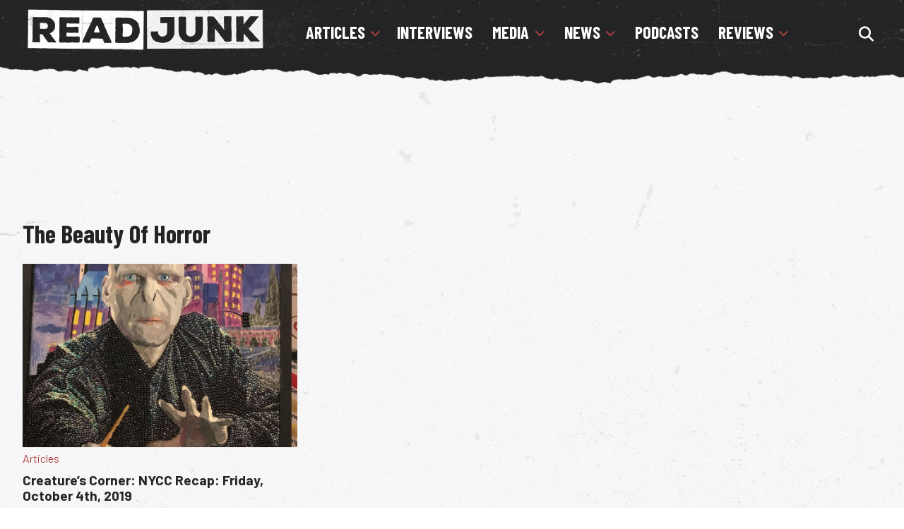

--- FILE ---
content_type: text/html; charset=utf-8
request_url: https://www.google.com/recaptcha/api2/aframe
body_size: 266
content:
<!DOCTYPE HTML><html><head><meta http-equiv="content-type" content="text/html; charset=UTF-8"></head><body><script nonce="WofAQoiez89pL9m6D6FaeQ">/** Anti-fraud and anti-abuse applications only. See google.com/recaptcha */ try{var clients={'sodar':'https://pagead2.googlesyndication.com/pagead/sodar?'};window.addEventListener("message",function(a){try{if(a.source===window.parent){var b=JSON.parse(a.data);var c=clients[b['id']];if(c){var d=document.createElement('img');d.src=c+b['params']+'&rc='+(localStorage.getItem("rc::a")?sessionStorage.getItem("rc::b"):"");window.document.body.appendChild(d);sessionStorage.setItem("rc::e",parseInt(sessionStorage.getItem("rc::e")||0)+1);localStorage.setItem("rc::h",'1769009354414');}}}catch(b){}});window.parent.postMessage("_grecaptcha_ready", "*");}catch(b){}</script></body></html>

--- FILE ---
content_type: application/javascript; charset=utf-8
request_url: https://fundingchoicesmessages.google.com/f/AGSKWxWPU-a5r2N99pYGVz3nJ67kM4fTu1B89Ry3-t_IQFsPqa1z9peX41priE2gHpntBtP1hp4MuqqbUUrJTX1rg73o62j5zimh2t17jLYg_FFX8iPH4rJa6cKS_hYdlDrZL56o7KE6WsZ4gPRd2b_0bNnCzfbr4Rg-UNlGlDhNJ41QxY45S4OBPOF0uLKz/_/displayads./adjs..adwolf./adutils._100_ad.
body_size: -1290
content:
window['8a87c1c1-18e9-45b7-91b6-24552c2b05ea'] = true;